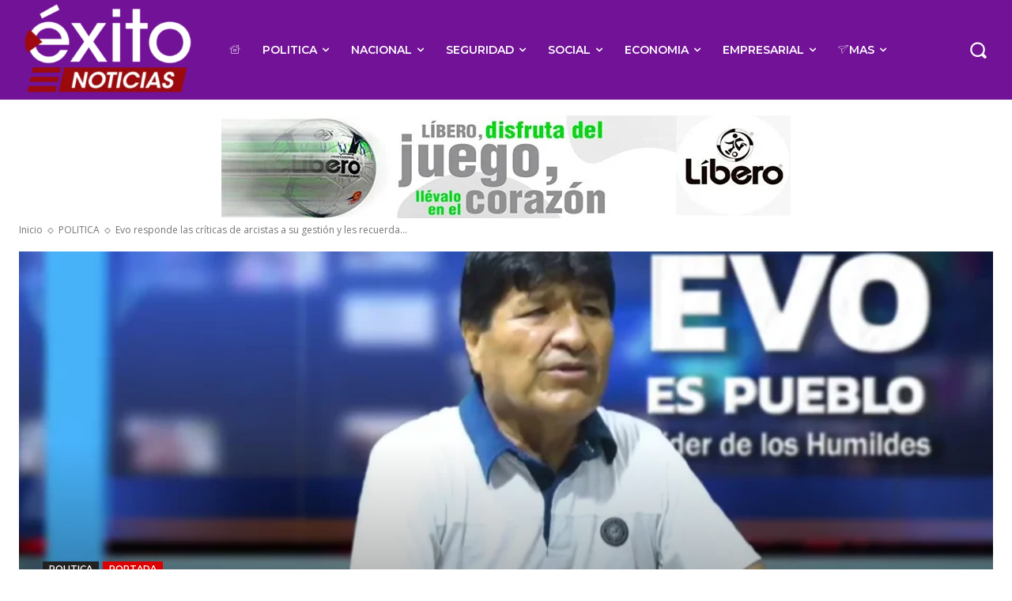

--- FILE ---
content_type: text/html; charset=utf-8
request_url: https://www.google.com/recaptcha/api2/aframe
body_size: 267
content:
<!DOCTYPE HTML><html><head><meta http-equiv="content-type" content="text/html; charset=UTF-8"></head><body><script nonce="3gx_GU5pHz6odbMZvhcKew">/** Anti-fraud and anti-abuse applications only. See google.com/recaptcha */ try{var clients={'sodar':'https://pagead2.googlesyndication.com/pagead/sodar?'};window.addEventListener("message",function(a){try{if(a.source===window.parent){var b=JSON.parse(a.data);var c=clients[b['id']];if(c){var d=document.createElement('img');d.src=c+b['params']+'&rc='+(localStorage.getItem("rc::a")?sessionStorage.getItem("rc::b"):"");window.document.body.appendChild(d);sessionStorage.setItem("rc::e",parseInt(sessionStorage.getItem("rc::e")||0)+1);localStorage.setItem("rc::h",'1768784235725');}}}catch(b){}});window.parent.postMessage("_grecaptcha_ready", "*");}catch(b){}</script></body></html>